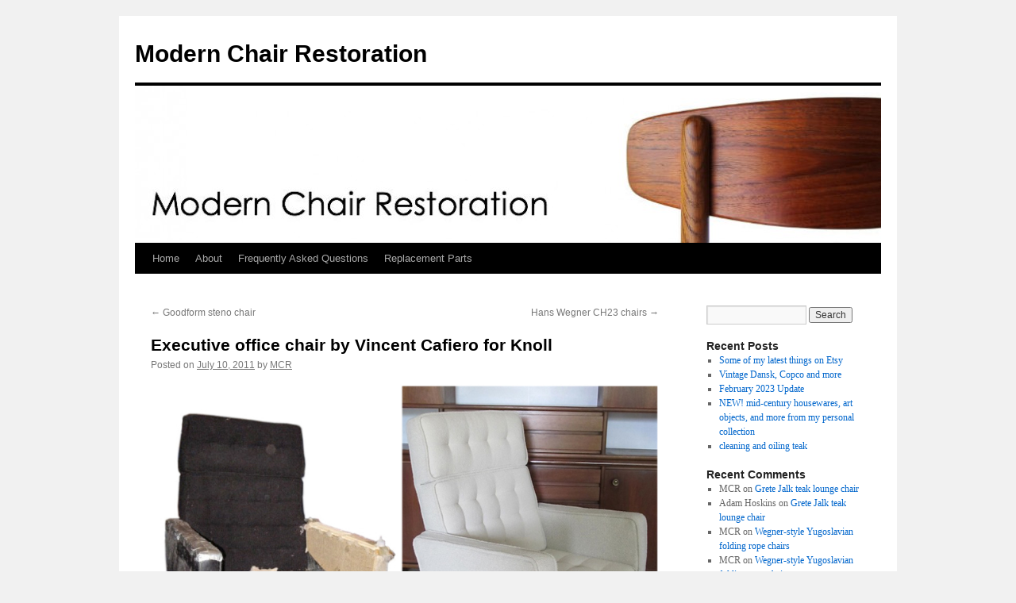

--- FILE ---
content_type: text/html; charset=UTF-8
request_url: http://www.modernchairrestoration.com/2011/07/executive-office-chair-by-vincent-cafiero-for-knoll/
body_size: 11971
content:
<!DOCTYPE html>
<html lang="en-US">
<head>
<meta charset="UTF-8" />
<title>
Executive office chair by Vincent Cafiero for Knoll | Modern Chair Restoration	</title>
<link rel="profile" href="https://gmpg.org/xfn/11" />
<link rel="stylesheet" type="text/css" media="all" href="http://www.modernchairrestoration.com/wp-content/themes/twentyten/style.css?ver=20251202" />
<link rel="pingback" href="http://www.modernchairrestoration.com/xmlrpc.php">
<meta name='robots' content='max-image-preview:large' />
<link rel='dns-prefetch' href='//www.modernchairrestoration.com' />
<link rel="alternate" type="application/rss+xml" title="Modern Chair Restoration &raquo; Feed" href="http://www.modernchairrestoration.com/feed/" />
<link rel="alternate" type="application/rss+xml" title="Modern Chair Restoration &raquo; Comments Feed" href="http://www.modernchairrestoration.com/comments/feed/" />
<link rel="alternate" title="oEmbed (JSON)" type="application/json+oembed" href="http://www.modernchairrestoration.com/wp-json/oembed/1.0/embed?url=http%3A%2F%2Fwww.modernchairrestoration.com%2F2011%2F07%2Fexecutive-office-chair-by-vincent-cafiero-for-knoll%2F" />
<link rel="alternate" title="oEmbed (XML)" type="text/xml+oembed" href="http://www.modernchairrestoration.com/wp-json/oembed/1.0/embed?url=http%3A%2F%2Fwww.modernchairrestoration.com%2F2011%2F07%2Fexecutive-office-chair-by-vincent-cafiero-for-knoll%2F&#038;format=xml" />
<style id='wp-img-auto-sizes-contain-inline-css' type='text/css'>
img:is([sizes=auto i],[sizes^="auto," i]){contain-intrinsic-size:3000px 1500px}
/*# sourceURL=wp-img-auto-sizes-contain-inline-css */
</style>
<style id='wp-emoji-styles-inline-css' type='text/css'>

	img.wp-smiley, img.emoji {
		display: inline !important;
		border: none !important;
		box-shadow: none !important;
		height: 1em !important;
		width: 1em !important;
		margin: 0 0.07em !important;
		vertical-align: -0.1em !important;
		background: none !important;
		padding: 0 !important;
	}
/*# sourceURL=wp-emoji-styles-inline-css */
</style>
<style id='wp-block-library-inline-css' type='text/css'>
:root{--wp-block-synced-color:#7a00df;--wp-block-synced-color--rgb:122,0,223;--wp-bound-block-color:var(--wp-block-synced-color);--wp-editor-canvas-background:#ddd;--wp-admin-theme-color:#007cba;--wp-admin-theme-color--rgb:0,124,186;--wp-admin-theme-color-darker-10:#006ba1;--wp-admin-theme-color-darker-10--rgb:0,107,160.5;--wp-admin-theme-color-darker-20:#005a87;--wp-admin-theme-color-darker-20--rgb:0,90,135;--wp-admin-border-width-focus:2px}@media (min-resolution:192dpi){:root{--wp-admin-border-width-focus:1.5px}}.wp-element-button{cursor:pointer}:root .has-very-light-gray-background-color{background-color:#eee}:root .has-very-dark-gray-background-color{background-color:#313131}:root .has-very-light-gray-color{color:#eee}:root .has-very-dark-gray-color{color:#313131}:root .has-vivid-green-cyan-to-vivid-cyan-blue-gradient-background{background:linear-gradient(135deg,#00d084,#0693e3)}:root .has-purple-crush-gradient-background{background:linear-gradient(135deg,#34e2e4,#4721fb 50%,#ab1dfe)}:root .has-hazy-dawn-gradient-background{background:linear-gradient(135deg,#faaca8,#dad0ec)}:root .has-subdued-olive-gradient-background{background:linear-gradient(135deg,#fafae1,#67a671)}:root .has-atomic-cream-gradient-background{background:linear-gradient(135deg,#fdd79a,#004a59)}:root .has-nightshade-gradient-background{background:linear-gradient(135deg,#330968,#31cdcf)}:root .has-midnight-gradient-background{background:linear-gradient(135deg,#020381,#2874fc)}:root{--wp--preset--font-size--normal:16px;--wp--preset--font-size--huge:42px}.has-regular-font-size{font-size:1em}.has-larger-font-size{font-size:2.625em}.has-normal-font-size{font-size:var(--wp--preset--font-size--normal)}.has-huge-font-size{font-size:var(--wp--preset--font-size--huge)}.has-text-align-center{text-align:center}.has-text-align-left{text-align:left}.has-text-align-right{text-align:right}.has-fit-text{white-space:nowrap!important}#end-resizable-editor-section{display:none}.aligncenter{clear:both}.items-justified-left{justify-content:flex-start}.items-justified-center{justify-content:center}.items-justified-right{justify-content:flex-end}.items-justified-space-between{justify-content:space-between}.screen-reader-text{border:0;clip-path:inset(50%);height:1px;margin:-1px;overflow:hidden;padding:0;position:absolute;width:1px;word-wrap:normal!important}.screen-reader-text:focus{background-color:#ddd;clip-path:none;color:#444;display:block;font-size:1em;height:auto;left:5px;line-height:normal;padding:15px 23px 14px;text-decoration:none;top:5px;width:auto;z-index:100000}html :where(.has-border-color){border-style:solid}html :where([style*=border-top-color]){border-top-style:solid}html :where([style*=border-right-color]){border-right-style:solid}html :where([style*=border-bottom-color]){border-bottom-style:solid}html :where([style*=border-left-color]){border-left-style:solid}html :where([style*=border-width]){border-style:solid}html :where([style*=border-top-width]){border-top-style:solid}html :where([style*=border-right-width]){border-right-style:solid}html :where([style*=border-bottom-width]){border-bottom-style:solid}html :where([style*=border-left-width]){border-left-style:solid}html :where(img[class*=wp-image-]){height:auto;max-width:100%}:where(figure){margin:0 0 1em}html :where(.is-position-sticky){--wp-admin--admin-bar--position-offset:var(--wp-admin--admin-bar--height,0px)}@media screen and (max-width:600px){html :where(.is-position-sticky){--wp-admin--admin-bar--position-offset:0px}}

/*# sourceURL=wp-block-library-inline-css */
</style><style id='global-styles-inline-css' type='text/css'>
:root{--wp--preset--aspect-ratio--square: 1;--wp--preset--aspect-ratio--4-3: 4/3;--wp--preset--aspect-ratio--3-4: 3/4;--wp--preset--aspect-ratio--3-2: 3/2;--wp--preset--aspect-ratio--2-3: 2/3;--wp--preset--aspect-ratio--16-9: 16/9;--wp--preset--aspect-ratio--9-16: 9/16;--wp--preset--color--black: #000;--wp--preset--color--cyan-bluish-gray: #abb8c3;--wp--preset--color--white: #fff;--wp--preset--color--pale-pink: #f78da7;--wp--preset--color--vivid-red: #cf2e2e;--wp--preset--color--luminous-vivid-orange: #ff6900;--wp--preset--color--luminous-vivid-amber: #fcb900;--wp--preset--color--light-green-cyan: #7bdcb5;--wp--preset--color--vivid-green-cyan: #00d084;--wp--preset--color--pale-cyan-blue: #8ed1fc;--wp--preset--color--vivid-cyan-blue: #0693e3;--wp--preset--color--vivid-purple: #9b51e0;--wp--preset--color--blue: #0066cc;--wp--preset--color--medium-gray: #666;--wp--preset--color--light-gray: #f1f1f1;--wp--preset--gradient--vivid-cyan-blue-to-vivid-purple: linear-gradient(135deg,rgb(6,147,227) 0%,rgb(155,81,224) 100%);--wp--preset--gradient--light-green-cyan-to-vivid-green-cyan: linear-gradient(135deg,rgb(122,220,180) 0%,rgb(0,208,130) 100%);--wp--preset--gradient--luminous-vivid-amber-to-luminous-vivid-orange: linear-gradient(135deg,rgb(252,185,0) 0%,rgb(255,105,0) 100%);--wp--preset--gradient--luminous-vivid-orange-to-vivid-red: linear-gradient(135deg,rgb(255,105,0) 0%,rgb(207,46,46) 100%);--wp--preset--gradient--very-light-gray-to-cyan-bluish-gray: linear-gradient(135deg,rgb(238,238,238) 0%,rgb(169,184,195) 100%);--wp--preset--gradient--cool-to-warm-spectrum: linear-gradient(135deg,rgb(74,234,220) 0%,rgb(151,120,209) 20%,rgb(207,42,186) 40%,rgb(238,44,130) 60%,rgb(251,105,98) 80%,rgb(254,248,76) 100%);--wp--preset--gradient--blush-light-purple: linear-gradient(135deg,rgb(255,206,236) 0%,rgb(152,150,240) 100%);--wp--preset--gradient--blush-bordeaux: linear-gradient(135deg,rgb(254,205,165) 0%,rgb(254,45,45) 50%,rgb(107,0,62) 100%);--wp--preset--gradient--luminous-dusk: linear-gradient(135deg,rgb(255,203,112) 0%,rgb(199,81,192) 50%,rgb(65,88,208) 100%);--wp--preset--gradient--pale-ocean: linear-gradient(135deg,rgb(255,245,203) 0%,rgb(182,227,212) 50%,rgb(51,167,181) 100%);--wp--preset--gradient--electric-grass: linear-gradient(135deg,rgb(202,248,128) 0%,rgb(113,206,126) 100%);--wp--preset--gradient--midnight: linear-gradient(135deg,rgb(2,3,129) 0%,rgb(40,116,252) 100%);--wp--preset--font-size--small: 13px;--wp--preset--font-size--medium: 20px;--wp--preset--font-size--large: 36px;--wp--preset--font-size--x-large: 42px;--wp--preset--spacing--20: 0.44rem;--wp--preset--spacing--30: 0.67rem;--wp--preset--spacing--40: 1rem;--wp--preset--spacing--50: 1.5rem;--wp--preset--spacing--60: 2.25rem;--wp--preset--spacing--70: 3.38rem;--wp--preset--spacing--80: 5.06rem;--wp--preset--shadow--natural: 6px 6px 9px rgba(0, 0, 0, 0.2);--wp--preset--shadow--deep: 12px 12px 50px rgba(0, 0, 0, 0.4);--wp--preset--shadow--sharp: 6px 6px 0px rgba(0, 0, 0, 0.2);--wp--preset--shadow--outlined: 6px 6px 0px -3px rgb(255, 255, 255), 6px 6px rgb(0, 0, 0);--wp--preset--shadow--crisp: 6px 6px 0px rgb(0, 0, 0);}:where(.is-layout-flex){gap: 0.5em;}:where(.is-layout-grid){gap: 0.5em;}body .is-layout-flex{display: flex;}.is-layout-flex{flex-wrap: wrap;align-items: center;}.is-layout-flex > :is(*, div){margin: 0;}body .is-layout-grid{display: grid;}.is-layout-grid > :is(*, div){margin: 0;}:where(.wp-block-columns.is-layout-flex){gap: 2em;}:where(.wp-block-columns.is-layout-grid){gap: 2em;}:where(.wp-block-post-template.is-layout-flex){gap: 1.25em;}:where(.wp-block-post-template.is-layout-grid){gap: 1.25em;}.has-black-color{color: var(--wp--preset--color--black) !important;}.has-cyan-bluish-gray-color{color: var(--wp--preset--color--cyan-bluish-gray) !important;}.has-white-color{color: var(--wp--preset--color--white) !important;}.has-pale-pink-color{color: var(--wp--preset--color--pale-pink) !important;}.has-vivid-red-color{color: var(--wp--preset--color--vivid-red) !important;}.has-luminous-vivid-orange-color{color: var(--wp--preset--color--luminous-vivid-orange) !important;}.has-luminous-vivid-amber-color{color: var(--wp--preset--color--luminous-vivid-amber) !important;}.has-light-green-cyan-color{color: var(--wp--preset--color--light-green-cyan) !important;}.has-vivid-green-cyan-color{color: var(--wp--preset--color--vivid-green-cyan) !important;}.has-pale-cyan-blue-color{color: var(--wp--preset--color--pale-cyan-blue) !important;}.has-vivid-cyan-blue-color{color: var(--wp--preset--color--vivid-cyan-blue) !important;}.has-vivid-purple-color{color: var(--wp--preset--color--vivid-purple) !important;}.has-black-background-color{background-color: var(--wp--preset--color--black) !important;}.has-cyan-bluish-gray-background-color{background-color: var(--wp--preset--color--cyan-bluish-gray) !important;}.has-white-background-color{background-color: var(--wp--preset--color--white) !important;}.has-pale-pink-background-color{background-color: var(--wp--preset--color--pale-pink) !important;}.has-vivid-red-background-color{background-color: var(--wp--preset--color--vivid-red) !important;}.has-luminous-vivid-orange-background-color{background-color: var(--wp--preset--color--luminous-vivid-orange) !important;}.has-luminous-vivid-amber-background-color{background-color: var(--wp--preset--color--luminous-vivid-amber) !important;}.has-light-green-cyan-background-color{background-color: var(--wp--preset--color--light-green-cyan) !important;}.has-vivid-green-cyan-background-color{background-color: var(--wp--preset--color--vivid-green-cyan) !important;}.has-pale-cyan-blue-background-color{background-color: var(--wp--preset--color--pale-cyan-blue) !important;}.has-vivid-cyan-blue-background-color{background-color: var(--wp--preset--color--vivid-cyan-blue) !important;}.has-vivid-purple-background-color{background-color: var(--wp--preset--color--vivid-purple) !important;}.has-black-border-color{border-color: var(--wp--preset--color--black) !important;}.has-cyan-bluish-gray-border-color{border-color: var(--wp--preset--color--cyan-bluish-gray) !important;}.has-white-border-color{border-color: var(--wp--preset--color--white) !important;}.has-pale-pink-border-color{border-color: var(--wp--preset--color--pale-pink) !important;}.has-vivid-red-border-color{border-color: var(--wp--preset--color--vivid-red) !important;}.has-luminous-vivid-orange-border-color{border-color: var(--wp--preset--color--luminous-vivid-orange) !important;}.has-luminous-vivid-amber-border-color{border-color: var(--wp--preset--color--luminous-vivid-amber) !important;}.has-light-green-cyan-border-color{border-color: var(--wp--preset--color--light-green-cyan) !important;}.has-vivid-green-cyan-border-color{border-color: var(--wp--preset--color--vivid-green-cyan) !important;}.has-pale-cyan-blue-border-color{border-color: var(--wp--preset--color--pale-cyan-blue) !important;}.has-vivid-cyan-blue-border-color{border-color: var(--wp--preset--color--vivid-cyan-blue) !important;}.has-vivid-purple-border-color{border-color: var(--wp--preset--color--vivid-purple) !important;}.has-vivid-cyan-blue-to-vivid-purple-gradient-background{background: var(--wp--preset--gradient--vivid-cyan-blue-to-vivid-purple) !important;}.has-light-green-cyan-to-vivid-green-cyan-gradient-background{background: var(--wp--preset--gradient--light-green-cyan-to-vivid-green-cyan) !important;}.has-luminous-vivid-amber-to-luminous-vivid-orange-gradient-background{background: var(--wp--preset--gradient--luminous-vivid-amber-to-luminous-vivid-orange) !important;}.has-luminous-vivid-orange-to-vivid-red-gradient-background{background: var(--wp--preset--gradient--luminous-vivid-orange-to-vivid-red) !important;}.has-very-light-gray-to-cyan-bluish-gray-gradient-background{background: var(--wp--preset--gradient--very-light-gray-to-cyan-bluish-gray) !important;}.has-cool-to-warm-spectrum-gradient-background{background: var(--wp--preset--gradient--cool-to-warm-spectrum) !important;}.has-blush-light-purple-gradient-background{background: var(--wp--preset--gradient--blush-light-purple) !important;}.has-blush-bordeaux-gradient-background{background: var(--wp--preset--gradient--blush-bordeaux) !important;}.has-luminous-dusk-gradient-background{background: var(--wp--preset--gradient--luminous-dusk) !important;}.has-pale-ocean-gradient-background{background: var(--wp--preset--gradient--pale-ocean) !important;}.has-electric-grass-gradient-background{background: var(--wp--preset--gradient--electric-grass) !important;}.has-midnight-gradient-background{background: var(--wp--preset--gradient--midnight) !important;}.has-small-font-size{font-size: var(--wp--preset--font-size--small) !important;}.has-medium-font-size{font-size: var(--wp--preset--font-size--medium) !important;}.has-large-font-size{font-size: var(--wp--preset--font-size--large) !important;}.has-x-large-font-size{font-size: var(--wp--preset--font-size--x-large) !important;}
/*# sourceURL=global-styles-inline-css */
</style>

<style id='classic-theme-styles-inline-css' type='text/css'>
/*! This file is auto-generated */
.wp-block-button__link{color:#fff;background-color:#32373c;border-radius:9999px;box-shadow:none;text-decoration:none;padding:calc(.667em + 2px) calc(1.333em + 2px);font-size:1.125em}.wp-block-file__button{background:#32373c;color:#fff;text-decoration:none}
/*# sourceURL=/wp-includes/css/classic-themes.min.css */
</style>
<link rel='stylesheet' id='twentyten-block-style-css' href='http://www.modernchairrestoration.com/wp-content/themes/twentyten/blocks.css?ver=20250220' type='text/css' media='all' />
<link rel="https://api.w.org/" href="http://www.modernchairrestoration.com/wp-json/" /><link rel="alternate" title="JSON" type="application/json" href="http://www.modernchairrestoration.com/wp-json/wp/v2/posts/58" /><link rel="EditURI" type="application/rsd+xml" title="RSD" href="http://www.modernchairrestoration.com/xmlrpc.php?rsd" />
<meta name="generator" content="WordPress 6.9" />
<link rel="canonical" href="http://www.modernchairrestoration.com/2011/07/executive-office-chair-by-vincent-cafiero-for-knoll/" />
<link rel='shortlink' href='http://www.modernchairrestoration.com/?p=58' />
</head>

<body class="wp-singular post-template-default single single-post postid-58 single-format-standard custom-background wp-theme-twentyten">
<div id="wrapper" class="hfeed">
		<a href="#content" class="screen-reader-text skip-link">Skip to content</a>
	<div id="header">
		<div id="masthead">
			<div id="branding" role="banner">
									<div id="site-title">
						<span>
							<a href="http://www.modernchairrestoration.com/" rel="home" >Modern Chair Restoration</a>
						</span>
					</div>
					<img src="http://www.modernchairrestoration.com/wp-content/uploads/2011/06/cropped-wegnerchairback.jpg" width="940" height="198" alt="Modern Chair Restoration" decoding="async" fetchpriority="high" />			</div><!-- #branding -->

			<div id="access" role="navigation">
				<div class="menu"><ul>
<li ><a href="http://www.modernchairrestoration.com/">Home</a></li><li class="page_item page-item-4"><a href="http://www.modernchairrestoration.com/about-me/">About</a></li>
<li class="page_item page-item-290"><a href="http://www.modernchairrestoration.com/faq/">Frequently Asked Questions</a></li>
<li class="page_item page-item-843"><a href="http://www.modernchairrestoration.com/replacement-parts/">Replacement Parts</a></li>
</ul></div>
			</div><!-- #access -->
		</div><!-- #masthead -->
	</div><!-- #header -->

	<div id="main">

		<div id="container">
			<div id="content" role="main">

			

				<div id="nav-above" class="navigation">
					<div class="nav-previous"><a href="http://www.modernchairrestoration.com/2011/06/hello-world/" rel="prev"><span class="meta-nav">&larr;</span> Goodform steno chair</a></div>
					<div class="nav-next"><a href="http://www.modernchairrestoration.com/2011/07/hans-wegner-ch23-chairs/" rel="next">Hans Wegner CH23 chairs <span class="meta-nav">&rarr;</span></a></div>
				</div><!-- #nav-above -->

				<div id="post-58" class="post-58 post type-post status-publish format-standard hentry category-knoll-furniture category-mid-century-modern-office-furniture tag-knoll tag-mid-century-modern tag-vincent-cafiero">
					<h1 class="entry-title">Executive office chair by Vincent Cafiero for Knoll</h1>

					<div class="entry-meta">
						<span class="meta-prep meta-prep-author">Posted on</span> <a href="http://www.modernchairrestoration.com/2011/07/executive-office-chair-by-vincent-cafiero-for-knoll/" title="8:41 PM" rel="bookmark"><span class="entry-date">July 10, 2011</span></a> <span class="meta-sep">by</span> <span class="author vcard"><a class="url fn n" href="http://www.modernchairrestoration.com/author/admin/" title="View all posts by MCR">MCR</a></span>					</div><!-- .entry-meta -->

					<div class="entry-content">
						<p style="text-align: center;"><a href="http://www.modernchairrestoration.com/wp-content/uploads/2011/07/cafieros.jpg"><img decoding="async" class="alignnone size-full wp-image-88" title="cafieros" src="http://www.modernchairrestoration.com/wp-content/uploads/2011/07/cafieros.jpg" alt="" width="797" height="576" srcset="http://www.modernchairrestoration.com/wp-content/uploads/2011/07/cafieros.jpg 797w, http://www.modernchairrestoration.com/wp-content/uploads/2011/07/cafieros-300x216.jpg 300w" sizes="(max-width: 797px) 100vw, 797px" /></a></p>
<p style="text-align: left;">This was one of the more dramatic transformations that I&#8217;ve worked on.  I got the chair a few years ago with the thought that I could very well end up taking it to the dump if it wasn&#8217;t salvageable.  The original upholstery was mildewed and shredded in places, the latex foam padding was dry and crunchy, and the arms had been patched with duct tape.  But the main thing was whether it could be disassembled and reassembled easily.</p>
<p style="text-align: left;">
<p style="text-align: left;"><a href="http://www.modernchairrestoration.com/wp-content/uploads/2011/07/knollchair2.jpg"><img decoding="async" class="alignnone size-full wp-image-64" title="knollchair2" src="http://www.modernchairrestoration.com/wp-content/uploads/2011/07/knollchair2.jpg" alt="" width="450" height="572" srcset="http://www.modernchairrestoration.com/wp-content/uploads/2011/07/knollchair2.jpg 450w, http://www.modernchairrestoration.com/wp-content/uploads/2011/07/knollchair2-236x300.jpg 236w" sizes="(max-width: 450px) 100vw, 450px" /></a></p>
<p style="text-align: left;">Turns out the arms were attached with just three large bolts each that came unscrewed easily.  Stripping the frame of all the bits of dried up foam and dirty fabric was a different matter!</p>
<p style="text-align: left;">
<p style="text-align: left;"><a href="http://www.modernchairrestoration.com/wp-content/uploads/2011/07/cafierostripped0.jpg"><img loading="lazy" decoding="async" class="alignnone size-full wp-image-65" title="cafierostripped0" src="http://www.modernchairrestoration.com/wp-content/uploads/2011/07/cafierostripped0.jpg" alt="" width="500" height="870" srcset="http://www.modernchairrestoration.com/wp-content/uploads/2011/07/cafierostripped0.jpg 500w, http://www.modernchairrestoration.com/wp-content/uploads/2011/07/cafierostripped0-172x300.jpg 172w" sizes="auto, (max-width: 500px) 100vw, 500px" /></a></p>
<p style="text-align: left;">The frame is beautifully made of hardwood with rounded edges along the bottom.  Those are steel flanges on the sides for the arms to screw into.</p>
<p style="text-align: left;">The puckers in the burlap are from the old tufting.</p>
<p style="text-align: left;"><a href="http://www.modernchairrestoration.com/wp-content/uploads/2011/07/IMG_1005.jpg"><img loading="lazy" decoding="async" class="aligncenter size-full wp-image-214" title="IMG_1005" src="http://www.modernchairrestoration.com/wp-content/uploads/2011/07/IMG_1005.jpg" alt="" width="500" height="890" srcset="http://www.modernchairrestoration.com/wp-content/uploads/2011/07/IMG_1005.jpg 500w, http://www.modernchairrestoration.com/wp-content/uploads/2011/07/IMG_1005-168x300.jpg 168w" sizes="auto, (max-width: 500px) 100vw, 500px" /></a>The fabric is on the seat and tufting is begun.  You can see the top-stitched grid here.  And that&#8217;s the latex foam for the back of the chair in the background.</p>
<p style="text-align: left;">
<p style="text-align: left;"><a href="http://www.modernchairrestoration.com/wp-content/uploads/2011/08/cafieroneedle.jpg"><img loading="lazy" decoding="async" class="aligncenter size-full wp-image-208" title="cafieroneedle" src="http://www.modernchairrestoration.com/wp-content/uploads/2011/08/cafieroneedle.jpg" alt="" width="500" height="271" srcset="http://www.modernchairrestoration.com/wp-content/uploads/2011/08/cafieroneedle.jpg 500w, http://www.modernchairrestoration.com/wp-content/uploads/2011/08/cafieroneedle-300x162.jpg 300w" sizes="auto, (max-width: 500px) 100vw, 500px" /></a>The tufting is done from the back- or underside with a very long needle and strong cord.</p>
<p style="text-align: left;">
<p style="text-align: left;"><a href="http://www.modernchairrestoration.com/wp-content/uploads/2011/08/cafiero31.jpg"><img loading="lazy" decoding="async" class="aligncenter size-full wp-image-211" title="cafiero3" src="http://www.modernchairrestoration.com/wp-content/uploads/2011/08/cafiero31.jpg" alt="" width="500" height="281" srcset="http://www.modernchairrestoration.com/wp-content/uploads/2011/08/cafiero31.jpg 500w, http://www.modernchairrestoration.com/wp-content/uploads/2011/08/cafiero31-300x168.jpg 300w" sizes="auto, (max-width: 500px) 100vw, 500px" /></a></p>
<p style="text-align: left;">The subtle texture of the &#8220;Classic Boucle&#8221; fabric by Knoll really shows off the tufting.</p>
<p style="text-align: left;">
<p style="text-align: left;"><a href="http://www.modernchairrestoration.com/wp-content/uploads/2011/08/cafierosm1.jpg"><img loading="lazy" decoding="async" class="aligncenter size-full wp-image-205" title="cafierosm1" src="http://www.modernchairrestoration.com/wp-content/uploads/2011/08/cafierosm1.jpg" alt="" width="500" height="688" srcset="http://www.modernchairrestoration.com/wp-content/uploads/2011/08/cafierosm1.jpg 500w, http://www.modernchairrestoration.com/wp-content/uploads/2011/08/cafierosm1-218x300.jpg 218w" sizes="auto, (max-width: 500px) 100vw, 500px" /></a></p>
<p style="text-align: left;">Finished!</p>
<p style="text-align: left;">This chair sold in a day at <a href="http://www.homeanthology.com/">Home Anthology</a>.  Thanks, Rob and Nini!</p>
<p style="text-align: left;">
<p style="text-align: left;">
<p style="text-align: left;">
<p style="text-align: left;">
<p style="text-align: left;">
											</div><!-- .entry-content -->

		
						<div class="entry-utility">
							This entry was posted in <a href="http://www.modernchairrestoration.com/category/knoll-furniture/" rel="category tag">Knoll furniture</a>, <a href="http://www.modernchairrestoration.com/category/mid-century-modern-office-furniture/" rel="category tag">mid-century modern office furniture</a> and tagged <a href="http://www.modernchairrestoration.com/tag/knoll/" rel="tag">knoll</a>, <a href="http://www.modernchairrestoration.com/tag/mid-century-modern/" rel="tag">mid-century modern</a>, <a href="http://www.modernchairrestoration.com/tag/vincent-cafiero/" rel="tag">vincent cafiero</a>. Bookmark the <a href="http://www.modernchairrestoration.com/2011/07/executive-office-chair-by-vincent-cafiero-for-knoll/" title="Permalink to Executive office chair by Vincent Cafiero for Knoll" rel="bookmark">permalink</a>.													</div><!-- .entry-utility -->
					</div><!-- #post-58 -->

					<div id="nav-below" class="navigation">
						<div class="nav-previous"><a href="http://www.modernchairrestoration.com/2011/06/hello-world/" rel="prev"><span class="meta-nav">&larr;</span> Goodform steno chair</a></div>
						<div class="nav-next"><a href="http://www.modernchairrestoration.com/2011/07/hans-wegner-ch23-chairs/" rel="next">Hans Wegner CH23 chairs <span class="meta-nav">&rarr;</span></a></div>
					</div><!-- #nav-below -->

					
			<div id="comments">


			<h3 id="comments-title">
			6 Responses to <em>Executive office chair by Vincent Cafiero for Knoll</em>			</h3>

	
			<ol class="commentlist">
						<li class="comment even thread-even depth-1" id="li-comment-74289">
		<div id="comment-74289">
			<div class="comment-author vcard">
				<img alt='' src='https://secure.gravatar.com/avatar/70d9253cd8c6ba000b03fd3dc2a28a8947ef16f5606c6c6f9986d2f4382a7f2c?s=40&#038;d=blank&#038;r=g' srcset='https://secure.gravatar.com/avatar/70d9253cd8c6ba000b03fd3dc2a28a8947ef16f5606c6c6f9986d2f4382a7f2c?s=80&#038;d=blank&#038;r=g 2x' class='avatar avatar-40 photo' height='40' width='40' loading='lazy' decoding='async'/>				<cite class="fn">John Shepherd</cite> <span class="says">says:</span>			</div><!-- .comment-author .vcard -->

				
				
			<div class="comment-meta commentmetadata"><a href="http://www.modernchairrestoration.com/2011/07/executive-office-chair-by-vincent-cafiero-for-knoll/#comment-74289">
				February 21, 2015 at 10:09 AM					</a>
									</div><!-- .comment-meta .commentmetadata -->

				<div class="comment-body"><p>I have a Knoll womb chair. Two bolts that hold the legs cannot be tightened. The threads in the chair are stripped. Can you help me?</p>
</div>

				<div class="reply">
								</div><!-- .reply -->
			</div><!-- #comment-##  -->

				</li><!-- #comment-## -->
		<li class="comment byuser comment-author-admin bypostauthor odd alt thread-odd thread-alt depth-1" id="li-comment-74371">
		<div id="comment-74371">
			<div class="comment-author vcard">
				<img alt='' src='https://secure.gravatar.com/avatar/ba7db003db33e9e4a3472810d601e411bcba865ebfb0e9218173d5d1fc0a3fe9?s=40&#038;d=blank&#038;r=g' srcset='https://secure.gravatar.com/avatar/ba7db003db33e9e4a3472810d601e411bcba865ebfb0e9218173d5d1fc0a3fe9?s=80&#038;d=blank&#038;r=g 2x' class='avatar avatar-40 photo' height='40' width='40' loading='lazy' decoding='async'/>				<cite class="fn">MCR</cite> <span class="says">says:</span>			</div><!-- .comment-author .vcard -->

				
				
			<div class="comment-meta commentmetadata"><a href="http://www.modernchairrestoration.com/2011/07/executive-office-chair-by-vincent-cafiero-for-knoll/#comment-74371">
				February 23, 2015 at 11:40 PM					</a>
									</div><!-- .comment-meta .commentmetadata -->

				<div class="comment-body"><p>John, you should contact Knoll about that.  I don&#8217;t do that kind of repair.  Good luck!</p>
</div>

				<div class="reply">
								</div><!-- .reply -->
			</div><!-- #comment-##  -->

				</li><!-- #comment-## -->
		<li class="comment even thread-even depth-1" id="li-comment-84658">
		<div id="comment-84658">
			<div class="comment-author vcard">
				<img alt='' src='https://secure.gravatar.com/avatar/e2f2bce66b894445be977bca00dd1b668a1d1fa81d135abdcec2f9083f71ac5d?s=40&#038;d=blank&#038;r=g' srcset='https://secure.gravatar.com/avatar/e2f2bce66b894445be977bca00dd1b668a1d1fa81d135abdcec2f9083f71ac5d?s=80&#038;d=blank&#038;r=g 2x' class='avatar avatar-40 photo' height='40' width='40' loading='lazy' decoding='async'/>				<cite class="fn">ivan benitez</cite> <span class="says">says:</span>			</div><!-- .comment-author .vcard -->

				
				
			<div class="comment-meta commentmetadata"><a href="http://www.modernchairrestoration.com/2011/07/executive-office-chair-by-vincent-cafiero-for-knoll/#comment-84658">
				March 30, 2016 at 11:53 PM					</a>
									</div><!-- .comment-meta .commentmetadata -->

				<div class="comment-body"><p>when I finish the same chair I&#8217;m sending to you a photos or you can look it on my isntagram  or fb</p>
</div>

				<div class="reply">
								</div><!-- .reply -->
			</div><!-- #comment-##  -->

				</li><!-- #comment-## -->
		<li class="comment odd alt thread-odd thread-alt depth-1" id="li-comment-84659">
		<div id="comment-84659">
			<div class="comment-author vcard">
				<img alt='' src='https://secure.gravatar.com/avatar/e2f2bce66b894445be977bca00dd1b668a1d1fa81d135abdcec2f9083f71ac5d?s=40&#038;d=blank&#038;r=g' srcset='https://secure.gravatar.com/avatar/e2f2bce66b894445be977bca00dd1b668a1d1fa81d135abdcec2f9083f71ac5d?s=80&#038;d=blank&#038;r=g 2x' class='avatar avatar-40 photo' height='40' width='40' loading='lazy' decoding='async'/>				<cite class="fn">ivan benitez</cite> <span class="says">says:</span>			</div><!-- .comment-author .vcard -->

				
				
			<div class="comment-meta commentmetadata"><a href="http://www.modernchairrestoration.com/2011/07/executive-office-chair-by-vincent-cafiero-for-knoll/#comment-84659">
				March 30, 2016 at 11:54 PM					</a>
									</div><!-- .comment-meta .commentmetadata -->

				<div class="comment-body"><p>is ibm upholstery  the name company</p>
</div>

				<div class="reply">
								</div><!-- .reply -->
			</div><!-- #comment-##  -->

				</li><!-- #comment-## -->
		<li class="comment even thread-even depth-1" id="li-comment-102386">
		<div id="comment-102386">
			<div class="comment-author vcard">
				<img alt='' src='https://secure.gravatar.com/avatar/9a680b3e7a15cb43e6a083e4079d8b802b4633cd0aeec825c48f752bb866fc8c?s=40&#038;d=blank&#038;r=g' srcset='https://secure.gravatar.com/avatar/9a680b3e7a15cb43e6a083e4079d8b802b4633cd0aeec825c48f752bb866fc8c?s=80&#038;d=blank&#038;r=g 2x' class='avatar avatar-40 photo' height='40' width='40' loading='lazy' decoding='async'/>				<cite class="fn">elliot hershberg</cite> <span class="says">says:</span>			</div><!-- .comment-author .vcard -->

				
				
			<div class="comment-meta commentmetadata"><a href="http://www.modernchairrestoration.com/2011/07/executive-office-chair-by-vincent-cafiero-for-knoll/#comment-102386">
				January 28, 2019 at 5:49 PM					</a>
									</div><!-- .comment-meta .commentmetadata -->

				<div class="comment-body"><p>i have a diffrient office chair that does not go up and down. can you repair it</p>
</div>

				<div class="reply">
								</div><!-- .reply -->
			</div><!-- #comment-##  -->

				</li><!-- #comment-## -->
		<li class="comment byuser comment-author-admin bypostauthor odd alt thread-odd thread-alt depth-1" id="li-comment-102387">
		<div id="comment-102387">
			<div class="comment-author vcard">
				<img alt='' src='https://secure.gravatar.com/avatar/ba7db003db33e9e4a3472810d601e411bcba865ebfb0e9218173d5d1fc0a3fe9?s=40&#038;d=blank&#038;r=g' srcset='https://secure.gravatar.com/avatar/ba7db003db33e9e4a3472810d601e411bcba865ebfb0e9218173d5d1fc0a3fe9?s=80&#038;d=blank&#038;r=g 2x' class='avatar avatar-40 photo' height='40' width='40' loading='lazy' decoding='async'/>				<cite class="fn">MCR</cite> <span class="says">says:</span>			</div><!-- .comment-author .vcard -->

				
				
			<div class="comment-meta commentmetadata"><a href="http://www.modernchairrestoration.com/2011/07/executive-office-chair-by-vincent-cafiero-for-knoll/#comment-102387">
				January 28, 2019 at 7:09 PM					</a>
									</div><!-- .comment-meta .commentmetadata -->

				<div class="comment-body"><p>Sorry, I don&#8217;t do repairs of that sort.</p>
</div>

				<div class="reply">
								</div><!-- .reply -->
			</div><!-- #comment-##  -->

				</li><!-- #comment-## -->
			</ol>

	
			<p class="nocomments">Comments are closed.</p>
	


</div><!-- #comments -->

	
			</div><!-- #content -->
		</div><!-- #container -->


		<div id="primary" class="widget-area" role="complementary">
			<ul class="xoxo">

<li id="search-2" class="widget-container widget_search"><form role="search" method="get" id="searchform" class="searchform" action="http://www.modernchairrestoration.com/">
				<div>
					<label class="screen-reader-text" for="s">Search for:</label>
					<input type="text" value="" name="s" id="s" />
					<input type="submit" id="searchsubmit" value="Search" />
				</div>
			</form></li>
		<li id="recent-posts-2" class="widget-container widget_recent_entries">
		<h3 class="widget-title">Recent Posts</h3>
		<ul>
											<li>
					<a href="http://www.modernchairrestoration.com/2023/09/some-of-my-latest-things-on-etsy/">Some of my latest things on Etsy</a>
									</li>
											<li>
					<a href="http://www.modernchairrestoration.com/2023/03/vintage-dansk-copco-and-more/">Vintage Dansk, Copco and more</a>
									</li>
											<li>
					<a href="http://www.modernchairrestoration.com/2023/02/february-2023-update/">February 2023 Update</a>
									</li>
											<li>
					<a href="http://www.modernchairrestoration.com/2020/07/new-mid-century-housewares-art-objects-and-more-from-my-personal-collection/">NEW!  mid-century housewares, art objects, and more from my personal collection</a>
									</li>
											<li>
					<a href="http://www.modernchairrestoration.com/2018/10/cleaning-and-oiling-teak/">cleaning and oiling teak</a>
									</li>
					</ul>

		</li><li id="recent-comments-2" class="widget-container widget_recent_comments"><h3 class="widget-title">Recent Comments</h3><ul id="recentcomments"><li class="recentcomments"><span class="comment-author-link">MCR</span> on <a href="http://www.modernchairrestoration.com/2011/10/grete-jalk-teak-lounge-chair/#comment-159590">Grete Jalk teak lounge chair</a></li><li class="recentcomments"><span class="comment-author-link">Adam Hoskins</span> on <a href="http://www.modernchairrestoration.com/2011/10/grete-jalk-teak-lounge-chair/#comment-158273">Grete Jalk teak lounge chair</a></li><li class="recentcomments"><span class="comment-author-link">MCR</span> on <a href="http://www.modernchairrestoration.com/2012/05/wegner-style-yugoslavian-folding-rope-chairs/#comment-156759">Wegner-style Yugoslavian folding rope chairs</a></li><li class="recentcomments"><span class="comment-author-link">MCR</span> on <a href="http://www.modernchairrestoration.com/2012/05/wegner-style-yugoslavian-folding-rope-chairs/#comment-156758">Wegner-style Yugoslavian folding rope chairs</a></li><li class="recentcomments"><span class="comment-author-link">MCR</span> on <a href="http://www.modernchairrestoration.com/2011/10/grete-jalk-teak-lounge-chair/#comment-156757">Grete Jalk teak lounge chair</a></li></ul></li><li id="archives-2" class="widget-container widget_archive"><h3 class="widget-title">Archives</h3>
			<ul>
					<li><a href='http://www.modernchairrestoration.com/2023/09/'>September 2023</a></li>
	<li><a href='http://www.modernchairrestoration.com/2023/03/'>March 2023</a></li>
	<li><a href='http://www.modernchairrestoration.com/2023/02/'>February 2023</a></li>
	<li><a href='http://www.modernchairrestoration.com/2020/07/'>July 2020</a></li>
	<li><a href='http://www.modernchairrestoration.com/2018/10/'>October 2018</a></li>
	<li><a href='http://www.modernchairrestoration.com/2018/09/'>September 2018</a></li>
	<li><a href='http://www.modernchairrestoration.com/2016/09/'>September 2016</a></li>
	<li><a href='http://www.modernchairrestoration.com/2016/07/'>July 2016</a></li>
	<li><a href='http://www.modernchairrestoration.com/2016/06/'>June 2016</a></li>
	<li><a href='http://www.modernchairrestoration.com/2016/05/'>May 2016</a></li>
	<li><a href='http://www.modernchairrestoration.com/2016/02/'>February 2016</a></li>
	<li><a href='http://www.modernchairrestoration.com/2015/12/'>December 2015</a></li>
	<li><a href='http://www.modernchairrestoration.com/2015/05/'>May 2015</a></li>
	<li><a href='http://www.modernchairrestoration.com/2015/03/'>March 2015</a></li>
	<li><a href='http://www.modernchairrestoration.com/2014/08/'>August 2014</a></li>
	<li><a href='http://www.modernchairrestoration.com/2014/03/'>March 2014</a></li>
	<li><a href='http://www.modernchairrestoration.com/2014/01/'>January 2014</a></li>
	<li><a href='http://www.modernchairrestoration.com/2013/08/'>August 2013</a></li>
	<li><a href='http://www.modernchairrestoration.com/2013/07/'>July 2013</a></li>
	<li><a href='http://www.modernchairrestoration.com/2013/05/'>May 2013</a></li>
	<li><a href='http://www.modernchairrestoration.com/2013/03/'>March 2013</a></li>
	<li><a href='http://www.modernchairrestoration.com/2012/12/'>December 2012</a></li>
	<li><a href='http://www.modernchairrestoration.com/2012/11/'>November 2012</a></li>
	<li><a href='http://www.modernchairrestoration.com/2012/09/'>September 2012</a></li>
	<li><a href='http://www.modernchairrestoration.com/2012/08/'>August 2012</a></li>
	<li><a href='http://www.modernchairrestoration.com/2012/07/'>July 2012</a></li>
	<li><a href='http://www.modernchairrestoration.com/2012/05/'>May 2012</a></li>
	<li><a href='http://www.modernchairrestoration.com/2012/04/'>April 2012</a></li>
	<li><a href='http://www.modernchairrestoration.com/2012/02/'>February 2012</a></li>
	<li><a href='http://www.modernchairrestoration.com/2011/12/'>December 2011</a></li>
	<li><a href='http://www.modernchairrestoration.com/2011/11/'>November 2011</a></li>
	<li><a href='http://www.modernchairrestoration.com/2011/10/'>October 2011</a></li>
	<li><a href='http://www.modernchairrestoration.com/2011/09/'>September 2011</a></li>
	<li><a href='http://www.modernchairrestoration.com/2011/08/'>August 2011</a></li>
	<li><a href='http://www.modernchairrestoration.com/2011/07/'>July 2011</a></li>
	<li><a href='http://www.modernchairrestoration.com/2011/06/'>June 2011</a></li>
			</ul>

			</li><li id="categories-2" class="widget-container widget_categories"><h3 class="widget-title">Categories</h3>
			<ul>
					<li class="cat-item cat-item-106"><a href="http://www.modernchairrestoration.com/category/adrian-pearsall-for-craft-associates/">Adrian Pearsall for Craft Associates</a>
</li>
	<li class="cat-item cat-item-17"><a href="http://www.modernchairrestoration.com/category/danish-chairs/">Danish chairs</a>
</li>
	<li class="cat-item cat-item-24"><a href="http://www.modernchairrestoration.com/category/eames/">Eames</a>
</li>
	<li class="cat-item cat-item-22"><a href="http://www.modernchairrestoration.com/category/knoll-furniture/">Knoll furniture</a>
</li>
	<li class="cat-item cat-item-12"><a href="http://www.modernchairrestoration.com/category/mid-century-modern/">mid-century modern</a>
</li>
	<li class="cat-item cat-item-23"><a href="http://www.modernchairrestoration.com/category/mid-century-modern-office-furniture/">mid-century modern office furniture</a>
</li>
	<li class="cat-item cat-item-129"><a href="http://www.modernchairrestoration.com/category/oiling-teak/">oiling teak</a>
</li>
	<li class="cat-item cat-item-96"><a href="http://www.modernchairrestoration.com/category/overman-chair/">Overman chair</a>
</li>
	<li class="cat-item cat-item-136"><a href="http://www.modernchairrestoration.com/category/risom-style/">Risom style</a>
</li>
	<li class="cat-item cat-item-119"><a href="http://www.modernchairrestoration.com/category/swedish-chairs/">Swedish chairs</a>
</li>
	<li class="cat-item cat-item-1"><a href="http://www.modernchairrestoration.com/category/uncategorized/">Uncategorized</a>
</li>
	<li class="cat-item cat-item-48"><a href="http://www.modernchairrestoration.com/category/uncategorized/vintage-accessories/">vintage accessories</a>
</li>
	<li class="cat-item cat-item-18"><a href="http://www.modernchairrestoration.com/category/woven-danish-paper-cord/">Woven Danish paper cord</a>
</li>
	<li class="cat-item cat-item-134"><a href="http://www.modernchairrestoration.com/category/yugoslavian-folding-chair/">Yugoslavian folding chair</a>
</li>
			</ul>

			</li><li id="linkcat-89" class="widget-container widget_links"><h3 class="widget-title">Fabric and Leather Sources</h3>
	<ul class='xoxo blogroll'>
<li><a href="http://knolltextiles.com/textiles/index" title="order directly from Knoll">Knoll Textiles</a>
order directly from Knoll</li>
<li><a href="http://www.modern-fabrics.com/" title="New fabrics from the finest luxury furniture companies at 50-75% off list price">Modern Fabrics</a>
New fabrics from the finest luxury furniture companies at 50-75% off list price</li>

	</ul>
</li>
<li id="linkcat-5" class="widget-container widget_links"><h3 class="widget-title">MCR's favorite links</h3>
	<ul class='xoxo blogroll'>
<li><a href="http://www.designaddict.com/forum/active">Design Addict</a></li>
<li><a href="https://www.etsy.com/shop/modhuset" rel="me">Modern Chair Restoration collectibles on Etsy</a></li>
<li><a href="https://sidecarfurniture.wordpress.com/portfolio/" title="woven seat repair in the Los Angeles area">Sidecar Furniture</a>
woven seat repair in the Los Angeles area</li>

	</ul>
</li>
<li id="linkcat-118" class="widget-container widget_links"><h3 class="widget-title">Replacement parts</h3>
	<ul class='xoxo blogroll'>
<li><a href="http://www.design-restoration-spares.com/" title="&#8220;Online-shop for replacement parts for your design classics.&#8221;  Based in Germany.">Design Restoration Spares (parts source)</a>
&#8220;Online-shop for replacement parts for your design classics.&#8221;  Based in Germany.</li>
<li><a href="http://www.fagasstraps.com/default.asp" title="make your own Fagas-type straps for Danish chairs">Evans elastic webbing clips</a>
make your own Fagas-type straps for Danish chairs</li>
<li><a href="http://www.swivel-chair-parts.com/Eames.html">Plycraft chair parts</a></li>
<li><a href="http://www.modernconscience.com/store/page231.html">Plycraft/Selig lounge chair glides &amp; shock mounts</a></li>

	</ul>
</li>
<li id="meta-2" class="widget-container widget_meta"><h3 class="widget-title">Meta</h3>
		<ul>
						<li><a href="http://www.modernchairrestoration.com/wp-login.php">Log in</a></li>
			<li><a href="http://www.modernchairrestoration.com/feed/">Entries feed</a></li>
			<li><a href="http://www.modernchairrestoration.com/comments/feed/">Comments feed</a></li>

			<li><a href="https://wordpress.org/">WordPress.org</a></li>
		</ul>

		</li><li id="text-7" class="widget-container widget_text">			<div class="textwidget"><a title="wordpress visitor counter"
href="http://statcounter.com/wordpress.org/" target="_blank"><img
src="http://c.statcounter.com/7045222/0/ab5af9d8/1/" alt="wordpress visitor
counter" border="0"></a>

</div>
		</li><li id="text-8" class="widget-container widget_text"><h3 class="widget-title">Contact</h3>			<div class="textwidget"></div>
		</li>			</ul>
		</div><!-- #primary .widget-area -->

	</div><!-- #main -->

	<div id="footer" role="contentinfo">
		<div id="colophon">



			<div id="site-info">
				<a href="http://www.modernchairrestoration.com/" rel="home">
					Modern Chair Restoration				</a>
							</div><!-- #site-info -->

			<div id="site-generator">
								<a href="https://wordpress.org/" class="imprint" title="Semantic Personal Publishing Platform">
					Proudly powered by WordPress.				</a>
			</div><!-- #site-generator -->

		</div><!-- #colophon -->
	</div><!-- #footer -->

</div><!-- #wrapper -->

<script type="speculationrules">
{"prefetch":[{"source":"document","where":{"and":[{"href_matches":"/*"},{"not":{"href_matches":["/wp-*.php","/wp-admin/*","/wp-content/uploads/*","/wp-content/*","/wp-content/plugins/*","/wp-content/themes/twentyten/*","/*\\?(.+)"]}},{"not":{"selector_matches":"a[rel~=\"nofollow\"]"}},{"not":{"selector_matches":".no-prefetch, .no-prefetch a"}}]},"eagerness":"conservative"}]}
</script>
<script id="wp-emoji-settings" type="application/json">
{"baseUrl":"https://s.w.org/images/core/emoji/17.0.2/72x72/","ext":".png","svgUrl":"https://s.w.org/images/core/emoji/17.0.2/svg/","svgExt":".svg","source":{"concatemoji":"http://www.modernchairrestoration.com/wp-includes/js/wp-emoji-release.min.js?ver=6.9"}}
</script>
<script type="module">
/* <![CDATA[ */
/*! This file is auto-generated */
const a=JSON.parse(document.getElementById("wp-emoji-settings").textContent),o=(window._wpemojiSettings=a,"wpEmojiSettingsSupports"),s=["flag","emoji"];function i(e){try{var t={supportTests:e,timestamp:(new Date).valueOf()};sessionStorage.setItem(o,JSON.stringify(t))}catch(e){}}function c(e,t,n){e.clearRect(0,0,e.canvas.width,e.canvas.height),e.fillText(t,0,0);t=new Uint32Array(e.getImageData(0,0,e.canvas.width,e.canvas.height).data);e.clearRect(0,0,e.canvas.width,e.canvas.height),e.fillText(n,0,0);const a=new Uint32Array(e.getImageData(0,0,e.canvas.width,e.canvas.height).data);return t.every((e,t)=>e===a[t])}function p(e,t){e.clearRect(0,0,e.canvas.width,e.canvas.height),e.fillText(t,0,0);var n=e.getImageData(16,16,1,1);for(let e=0;e<n.data.length;e++)if(0!==n.data[e])return!1;return!0}function u(e,t,n,a){switch(t){case"flag":return n(e,"\ud83c\udff3\ufe0f\u200d\u26a7\ufe0f","\ud83c\udff3\ufe0f\u200b\u26a7\ufe0f")?!1:!n(e,"\ud83c\udde8\ud83c\uddf6","\ud83c\udde8\u200b\ud83c\uddf6")&&!n(e,"\ud83c\udff4\udb40\udc67\udb40\udc62\udb40\udc65\udb40\udc6e\udb40\udc67\udb40\udc7f","\ud83c\udff4\u200b\udb40\udc67\u200b\udb40\udc62\u200b\udb40\udc65\u200b\udb40\udc6e\u200b\udb40\udc67\u200b\udb40\udc7f");case"emoji":return!a(e,"\ud83e\u1fac8")}return!1}function f(e,t,n,a){let r;const o=(r="undefined"!=typeof WorkerGlobalScope&&self instanceof WorkerGlobalScope?new OffscreenCanvas(300,150):document.createElement("canvas")).getContext("2d",{willReadFrequently:!0}),s=(o.textBaseline="top",o.font="600 32px Arial",{});return e.forEach(e=>{s[e]=t(o,e,n,a)}),s}function r(e){var t=document.createElement("script");t.src=e,t.defer=!0,document.head.appendChild(t)}a.supports={everything:!0,everythingExceptFlag:!0},new Promise(t=>{let n=function(){try{var e=JSON.parse(sessionStorage.getItem(o));if("object"==typeof e&&"number"==typeof e.timestamp&&(new Date).valueOf()<e.timestamp+604800&&"object"==typeof e.supportTests)return e.supportTests}catch(e){}return null}();if(!n){if("undefined"!=typeof Worker&&"undefined"!=typeof OffscreenCanvas&&"undefined"!=typeof URL&&URL.createObjectURL&&"undefined"!=typeof Blob)try{var e="postMessage("+f.toString()+"("+[JSON.stringify(s),u.toString(),c.toString(),p.toString()].join(",")+"));",a=new Blob([e],{type:"text/javascript"});const r=new Worker(URL.createObjectURL(a),{name:"wpTestEmojiSupports"});return void(r.onmessage=e=>{i(n=e.data),r.terminate(),t(n)})}catch(e){}i(n=f(s,u,c,p))}t(n)}).then(e=>{for(const n in e)a.supports[n]=e[n],a.supports.everything=a.supports.everything&&a.supports[n],"flag"!==n&&(a.supports.everythingExceptFlag=a.supports.everythingExceptFlag&&a.supports[n]);var t;a.supports.everythingExceptFlag=a.supports.everythingExceptFlag&&!a.supports.flag,a.supports.everything||((t=a.source||{}).concatemoji?r(t.concatemoji):t.wpemoji&&t.twemoji&&(r(t.twemoji),r(t.wpemoji)))});
//# sourceURL=http://www.modernchairrestoration.com/wp-includes/js/wp-emoji-loader.min.js
/* ]]> */
</script>
</body>
</html>
